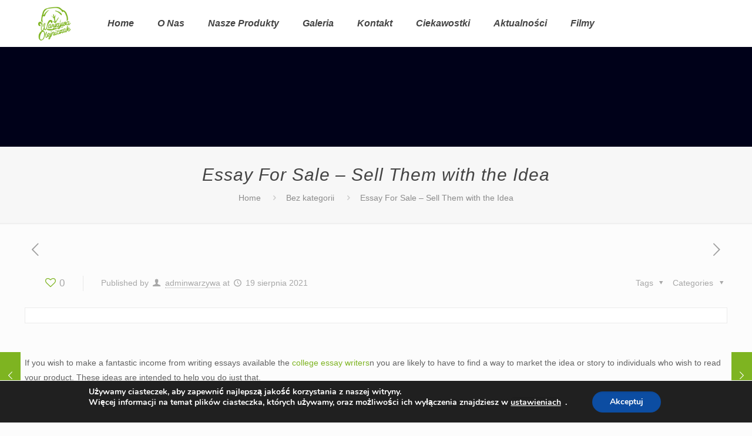

--- FILE ---
content_type: application/javascript
request_url: https://warzywaolejniczak.pl/wp-content/cache/autoptimize/241/js/autoptimize_single_fb1ee53d04c799b2093dbc0e9b4c22c3.js?ver=17.1
body_size: 102
content:
(function($){"use strict";$.fn.mfnMenu=function(options){var menu=$(this);var defaults={addLast:false,arrows:false,delay:100,hoverClass:'hover',mobileInit:768,responsive:true};options=$.extend(defaults,options);var init=function(){$('li:has(ul)',menu).addClass('submenu');$('li:has(ul)',menu).append('<span class="menu-toggle"></span>');menu.children('li:has( ul.mfn-megamenu )').addClass('mfn-megamenu-parent');$('.submenu ul li:last-child',menu).addClass('last-item');if(options.addLast){$('> li:last-child',menu).addClass('last').prev().addClass('last');}
if(options.arrows){$('li ul li:has(ul) > a',menu).append('<i class="menu-arrow icon-right-open"></i>');}};var doMenu=function(){if(($(window).width()>=options.mobileInit)||(!options.responsive)){$('> li, ul:not(.mfn-megamenu) li',menu).hover(function(){$(this).stop(true,true).addClass(options.hoverClass);$(this).children('ul').stop(true,true).fadeIn(options.delay);},function(){$(this).stop(true,true).removeClass(options.hoverClass);$(this).children('ul').stop(true,true).fadeOut(options.delay);});}else{$('li',menu).unbind('hover');$('li > .menu-toggle',menu).off('click').on('click',function(){var el=$(this).closest('li');if(el.hasClass(options.hoverClass)){el.removeClass(options.hoverClass).children('ul').stop(true,true).fadeOut(options.delay);}else{el.addClass(options.hoverClass).children('ul').stop(true,true).fadeIn(options.delay);}});}};$(window).bind('resize',doMenu);var __constructor=function(){init();doMenu();};__constructor();};})(jQuery);